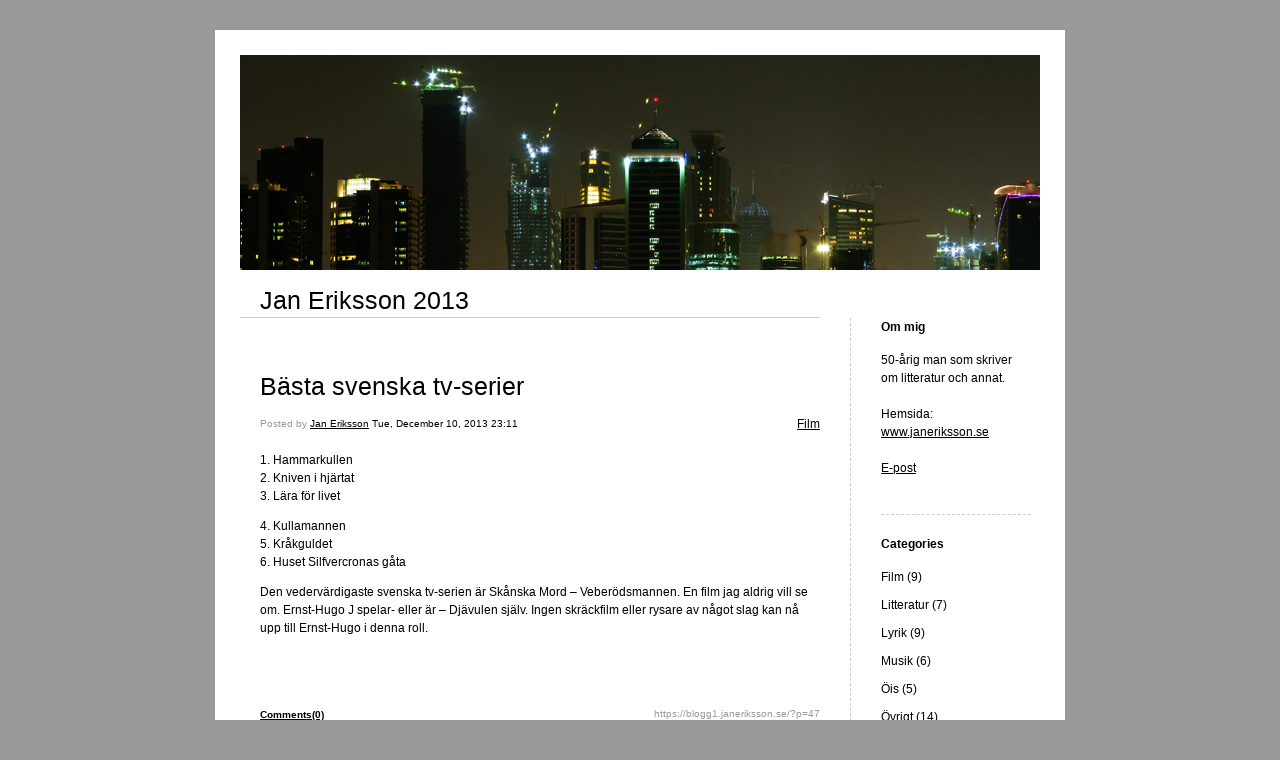

--- FILE ---
content_type: text/html; charset=UTF-8
request_url: https://blogg1.janeriksson.se/2013/12/10/basta-svenska-tv-serier-7/
body_size: 9793
content:


<!DOCTYPE html>
<html lang="en-US">
<head>
	<meta charset="UTF-8" />
    <meta http-equiv="Content-Type" content="text/html"  />
    <!-- Mobile Specific Metas ================================================== -->

    <meta name="viewport" content="width=device-width, initial-scale=1">

    <link rel="profile" href="http://gmpg.org/xfn/11"/>
    <link rel="pingback" href="https://blogg1.janeriksson.se/xmlrpc.php"/>
    <title>Bästa svenska tv-serier &#8211; Jan Eriksson 2013</title>
<meta name='robots' content='max-image-preview:large' />
<link rel='dns-prefetch' href='//ilo-static.cdn-one.com' />
<link rel="alternate" type="application/rss+xml" title="Jan Eriksson 2013 &raquo; Feed" href="https://blogg1.janeriksson.se/feed/" />
<link rel="alternate" type="application/rss+xml" title="Jan Eriksson 2013 &raquo; Comments Feed" href="https://blogg1.janeriksson.se/comments/feed/" />
<link rel="alternate" type="application/rss+xml" title="Jan Eriksson 2013 &raquo; Bästa svenska tv-serier Comments Feed" href="https://blogg1.janeriksson.se/2013/12/10/basta-svenska-tv-serier-7/feed/" />
<link rel="alternate" title="oEmbed (JSON)" type="application/json+oembed" href="https://blogg1.janeriksson.se/wp-json/oembed/1.0/embed?url=https%3A%2F%2Fblogg1.janeriksson.se%2F2013%2F12%2F10%2Fbasta-svenska-tv-serier-7%2F" />
<link rel="alternate" title="oEmbed (XML)" type="text/xml+oembed" href="https://blogg1.janeriksson.se/wp-json/oembed/1.0/embed?url=https%3A%2F%2Fblogg1.janeriksson.se%2F2013%2F12%2F10%2Fbasta-svenska-tv-serier-7%2F&#038;format=xml" />
<style id='wp-img-auto-sizes-contain-inline-css' type='text/css'>
img:is([sizes=auto i],[sizes^="auto," i]){contain-intrinsic-size:3000px 1500px}
/*# sourceURL=wp-img-auto-sizes-contain-inline-css */
</style>
<style id='wp-emoji-styles-inline-css' type='text/css'>

	img.wp-smiley, img.emoji {
		display: inline !important;
		border: none !important;
		box-shadow: none !important;
		height: 1em !important;
		width: 1em !important;
		margin: 0 0.07em !important;
		vertical-align: -0.1em !important;
		background: none !important;
		padding: 0 !important;
	}
/*# sourceURL=wp-emoji-styles-inline-css */
</style>
<style id='wp-block-library-inline-css' type='text/css'>
:root{--wp-block-synced-color:#7a00df;--wp-block-synced-color--rgb:122,0,223;--wp-bound-block-color:var(--wp-block-synced-color);--wp-editor-canvas-background:#ddd;--wp-admin-theme-color:#007cba;--wp-admin-theme-color--rgb:0,124,186;--wp-admin-theme-color-darker-10:#006ba1;--wp-admin-theme-color-darker-10--rgb:0,107,160.5;--wp-admin-theme-color-darker-20:#005a87;--wp-admin-theme-color-darker-20--rgb:0,90,135;--wp-admin-border-width-focus:2px}@media (min-resolution:192dpi){:root{--wp-admin-border-width-focus:1.5px}}.wp-element-button{cursor:pointer}:root .has-very-light-gray-background-color{background-color:#eee}:root .has-very-dark-gray-background-color{background-color:#313131}:root .has-very-light-gray-color{color:#eee}:root .has-very-dark-gray-color{color:#313131}:root .has-vivid-green-cyan-to-vivid-cyan-blue-gradient-background{background:linear-gradient(135deg,#00d084,#0693e3)}:root .has-purple-crush-gradient-background{background:linear-gradient(135deg,#34e2e4,#4721fb 50%,#ab1dfe)}:root .has-hazy-dawn-gradient-background{background:linear-gradient(135deg,#faaca8,#dad0ec)}:root .has-subdued-olive-gradient-background{background:linear-gradient(135deg,#fafae1,#67a671)}:root .has-atomic-cream-gradient-background{background:linear-gradient(135deg,#fdd79a,#004a59)}:root .has-nightshade-gradient-background{background:linear-gradient(135deg,#330968,#31cdcf)}:root .has-midnight-gradient-background{background:linear-gradient(135deg,#020381,#2874fc)}:root{--wp--preset--font-size--normal:16px;--wp--preset--font-size--huge:42px}.has-regular-font-size{font-size:1em}.has-larger-font-size{font-size:2.625em}.has-normal-font-size{font-size:var(--wp--preset--font-size--normal)}.has-huge-font-size{font-size:var(--wp--preset--font-size--huge)}.has-text-align-center{text-align:center}.has-text-align-left{text-align:left}.has-text-align-right{text-align:right}.has-fit-text{white-space:nowrap!important}#end-resizable-editor-section{display:none}.aligncenter{clear:both}.items-justified-left{justify-content:flex-start}.items-justified-center{justify-content:center}.items-justified-right{justify-content:flex-end}.items-justified-space-between{justify-content:space-between}.screen-reader-text{border:0;clip-path:inset(50%);height:1px;margin:-1px;overflow:hidden;padding:0;position:absolute;width:1px;word-wrap:normal!important}.screen-reader-text:focus{background-color:#ddd;clip-path:none;color:#444;display:block;font-size:1em;height:auto;left:5px;line-height:normal;padding:15px 23px 14px;text-decoration:none;top:5px;width:auto;z-index:100000}html :where(.has-border-color){border-style:solid}html :where([style*=border-top-color]){border-top-style:solid}html :where([style*=border-right-color]){border-right-style:solid}html :where([style*=border-bottom-color]){border-bottom-style:solid}html :where([style*=border-left-color]){border-left-style:solid}html :where([style*=border-width]){border-style:solid}html :where([style*=border-top-width]){border-top-style:solid}html :where([style*=border-right-width]){border-right-style:solid}html :where([style*=border-bottom-width]){border-bottom-style:solid}html :where([style*=border-left-width]){border-left-style:solid}html :where(img[class*=wp-image-]){height:auto;max-width:100%}:where(figure){margin:0 0 1em}html :where(.is-position-sticky){--wp-admin--admin-bar--position-offset:var(--wp-admin--admin-bar--height,0px)}@media screen and (max-width:600px){html :where(.is-position-sticky){--wp-admin--admin-bar--position-offset:0px}}

/*# sourceURL=wp-block-library-inline-css */
</style><style id='global-styles-inline-css' type='text/css'>
:root{--wp--preset--aspect-ratio--square: 1;--wp--preset--aspect-ratio--4-3: 4/3;--wp--preset--aspect-ratio--3-4: 3/4;--wp--preset--aspect-ratio--3-2: 3/2;--wp--preset--aspect-ratio--2-3: 2/3;--wp--preset--aspect-ratio--16-9: 16/9;--wp--preset--aspect-ratio--9-16: 9/16;--wp--preset--color--black: #000000;--wp--preset--color--cyan-bluish-gray: #abb8c3;--wp--preset--color--white: #ffffff;--wp--preset--color--pale-pink: #f78da7;--wp--preset--color--vivid-red: #cf2e2e;--wp--preset--color--luminous-vivid-orange: #ff6900;--wp--preset--color--luminous-vivid-amber: #fcb900;--wp--preset--color--light-green-cyan: #7bdcb5;--wp--preset--color--vivid-green-cyan: #00d084;--wp--preset--color--pale-cyan-blue: #8ed1fc;--wp--preset--color--vivid-cyan-blue: #0693e3;--wp--preset--color--vivid-purple: #9b51e0;--wp--preset--gradient--vivid-cyan-blue-to-vivid-purple: linear-gradient(135deg,rgb(6,147,227) 0%,rgb(155,81,224) 100%);--wp--preset--gradient--light-green-cyan-to-vivid-green-cyan: linear-gradient(135deg,rgb(122,220,180) 0%,rgb(0,208,130) 100%);--wp--preset--gradient--luminous-vivid-amber-to-luminous-vivid-orange: linear-gradient(135deg,rgb(252,185,0) 0%,rgb(255,105,0) 100%);--wp--preset--gradient--luminous-vivid-orange-to-vivid-red: linear-gradient(135deg,rgb(255,105,0) 0%,rgb(207,46,46) 100%);--wp--preset--gradient--very-light-gray-to-cyan-bluish-gray: linear-gradient(135deg,rgb(238,238,238) 0%,rgb(169,184,195) 100%);--wp--preset--gradient--cool-to-warm-spectrum: linear-gradient(135deg,rgb(74,234,220) 0%,rgb(151,120,209) 20%,rgb(207,42,186) 40%,rgb(238,44,130) 60%,rgb(251,105,98) 80%,rgb(254,248,76) 100%);--wp--preset--gradient--blush-light-purple: linear-gradient(135deg,rgb(255,206,236) 0%,rgb(152,150,240) 100%);--wp--preset--gradient--blush-bordeaux: linear-gradient(135deg,rgb(254,205,165) 0%,rgb(254,45,45) 50%,rgb(107,0,62) 100%);--wp--preset--gradient--luminous-dusk: linear-gradient(135deg,rgb(255,203,112) 0%,rgb(199,81,192) 50%,rgb(65,88,208) 100%);--wp--preset--gradient--pale-ocean: linear-gradient(135deg,rgb(255,245,203) 0%,rgb(182,227,212) 50%,rgb(51,167,181) 100%);--wp--preset--gradient--electric-grass: linear-gradient(135deg,rgb(202,248,128) 0%,rgb(113,206,126) 100%);--wp--preset--gradient--midnight: linear-gradient(135deg,rgb(2,3,129) 0%,rgb(40,116,252) 100%);--wp--preset--font-size--small: 13px;--wp--preset--font-size--medium: 20px;--wp--preset--font-size--large: 36px;--wp--preset--font-size--x-large: 42px;--wp--preset--spacing--20: 0.44rem;--wp--preset--spacing--30: 0.67rem;--wp--preset--spacing--40: 1rem;--wp--preset--spacing--50: 1.5rem;--wp--preset--spacing--60: 2.25rem;--wp--preset--spacing--70: 3.38rem;--wp--preset--spacing--80: 5.06rem;--wp--preset--shadow--natural: 6px 6px 9px rgba(0, 0, 0, 0.2);--wp--preset--shadow--deep: 12px 12px 50px rgba(0, 0, 0, 0.4);--wp--preset--shadow--sharp: 6px 6px 0px rgba(0, 0, 0, 0.2);--wp--preset--shadow--outlined: 6px 6px 0px -3px rgb(255, 255, 255), 6px 6px rgb(0, 0, 0);--wp--preset--shadow--crisp: 6px 6px 0px rgb(0, 0, 0);}:where(.is-layout-flex){gap: 0.5em;}:where(.is-layout-grid){gap: 0.5em;}body .is-layout-flex{display: flex;}.is-layout-flex{flex-wrap: wrap;align-items: center;}.is-layout-flex > :is(*, div){margin: 0;}body .is-layout-grid{display: grid;}.is-layout-grid > :is(*, div){margin: 0;}:where(.wp-block-columns.is-layout-flex){gap: 2em;}:where(.wp-block-columns.is-layout-grid){gap: 2em;}:where(.wp-block-post-template.is-layout-flex){gap: 1.25em;}:where(.wp-block-post-template.is-layout-grid){gap: 1.25em;}.has-black-color{color: var(--wp--preset--color--black) !important;}.has-cyan-bluish-gray-color{color: var(--wp--preset--color--cyan-bluish-gray) !important;}.has-white-color{color: var(--wp--preset--color--white) !important;}.has-pale-pink-color{color: var(--wp--preset--color--pale-pink) !important;}.has-vivid-red-color{color: var(--wp--preset--color--vivid-red) !important;}.has-luminous-vivid-orange-color{color: var(--wp--preset--color--luminous-vivid-orange) !important;}.has-luminous-vivid-amber-color{color: var(--wp--preset--color--luminous-vivid-amber) !important;}.has-light-green-cyan-color{color: var(--wp--preset--color--light-green-cyan) !important;}.has-vivid-green-cyan-color{color: var(--wp--preset--color--vivid-green-cyan) !important;}.has-pale-cyan-blue-color{color: var(--wp--preset--color--pale-cyan-blue) !important;}.has-vivid-cyan-blue-color{color: var(--wp--preset--color--vivid-cyan-blue) !important;}.has-vivid-purple-color{color: var(--wp--preset--color--vivid-purple) !important;}.has-black-background-color{background-color: var(--wp--preset--color--black) !important;}.has-cyan-bluish-gray-background-color{background-color: var(--wp--preset--color--cyan-bluish-gray) !important;}.has-white-background-color{background-color: var(--wp--preset--color--white) !important;}.has-pale-pink-background-color{background-color: var(--wp--preset--color--pale-pink) !important;}.has-vivid-red-background-color{background-color: var(--wp--preset--color--vivid-red) !important;}.has-luminous-vivid-orange-background-color{background-color: var(--wp--preset--color--luminous-vivid-orange) !important;}.has-luminous-vivid-amber-background-color{background-color: var(--wp--preset--color--luminous-vivid-amber) !important;}.has-light-green-cyan-background-color{background-color: var(--wp--preset--color--light-green-cyan) !important;}.has-vivid-green-cyan-background-color{background-color: var(--wp--preset--color--vivid-green-cyan) !important;}.has-pale-cyan-blue-background-color{background-color: var(--wp--preset--color--pale-cyan-blue) !important;}.has-vivid-cyan-blue-background-color{background-color: var(--wp--preset--color--vivid-cyan-blue) !important;}.has-vivid-purple-background-color{background-color: var(--wp--preset--color--vivid-purple) !important;}.has-black-border-color{border-color: var(--wp--preset--color--black) !important;}.has-cyan-bluish-gray-border-color{border-color: var(--wp--preset--color--cyan-bluish-gray) !important;}.has-white-border-color{border-color: var(--wp--preset--color--white) !important;}.has-pale-pink-border-color{border-color: var(--wp--preset--color--pale-pink) !important;}.has-vivid-red-border-color{border-color: var(--wp--preset--color--vivid-red) !important;}.has-luminous-vivid-orange-border-color{border-color: var(--wp--preset--color--luminous-vivid-orange) !important;}.has-luminous-vivid-amber-border-color{border-color: var(--wp--preset--color--luminous-vivid-amber) !important;}.has-light-green-cyan-border-color{border-color: var(--wp--preset--color--light-green-cyan) !important;}.has-vivid-green-cyan-border-color{border-color: var(--wp--preset--color--vivid-green-cyan) !important;}.has-pale-cyan-blue-border-color{border-color: var(--wp--preset--color--pale-cyan-blue) !important;}.has-vivid-cyan-blue-border-color{border-color: var(--wp--preset--color--vivid-cyan-blue) !important;}.has-vivid-purple-border-color{border-color: var(--wp--preset--color--vivid-purple) !important;}.has-vivid-cyan-blue-to-vivid-purple-gradient-background{background: var(--wp--preset--gradient--vivid-cyan-blue-to-vivid-purple) !important;}.has-light-green-cyan-to-vivid-green-cyan-gradient-background{background: var(--wp--preset--gradient--light-green-cyan-to-vivid-green-cyan) !important;}.has-luminous-vivid-amber-to-luminous-vivid-orange-gradient-background{background: var(--wp--preset--gradient--luminous-vivid-amber-to-luminous-vivid-orange) !important;}.has-luminous-vivid-orange-to-vivid-red-gradient-background{background: var(--wp--preset--gradient--luminous-vivid-orange-to-vivid-red) !important;}.has-very-light-gray-to-cyan-bluish-gray-gradient-background{background: var(--wp--preset--gradient--very-light-gray-to-cyan-bluish-gray) !important;}.has-cool-to-warm-spectrum-gradient-background{background: var(--wp--preset--gradient--cool-to-warm-spectrum) !important;}.has-blush-light-purple-gradient-background{background: var(--wp--preset--gradient--blush-light-purple) !important;}.has-blush-bordeaux-gradient-background{background: var(--wp--preset--gradient--blush-bordeaux) !important;}.has-luminous-dusk-gradient-background{background: var(--wp--preset--gradient--luminous-dusk) !important;}.has-pale-ocean-gradient-background{background: var(--wp--preset--gradient--pale-ocean) !important;}.has-electric-grass-gradient-background{background: var(--wp--preset--gradient--electric-grass) !important;}.has-midnight-gradient-background{background: var(--wp--preset--gradient--midnight) !important;}.has-small-font-size{font-size: var(--wp--preset--font-size--small) !important;}.has-medium-font-size{font-size: var(--wp--preset--font-size--medium) !important;}.has-large-font-size{font-size: var(--wp--preset--font-size--large) !important;}.has-x-large-font-size{font-size: var(--wp--preset--font-size--x-large) !important;}
/*# sourceURL=global-styles-inline-css */
</style>

<style id='classic-theme-styles-inline-css' type='text/css'>
/*! This file is auto-generated */
.wp-block-button__link{color:#fff;background-color:#32373c;border-radius:9999px;box-shadow:none;text-decoration:none;padding:calc(.667em + 2px) calc(1.333em + 2px);font-size:1.125em}.wp-block-file__button{background:#32373c;color:#fff;text-decoration:none}
/*# sourceURL=/wp-includes/css/classic-themes.min.css */
</style>
<link rel='stylesheet' id='template1_building_default_css-css' href='https://usercontent.one/wp/blogg1.janeriksson.se/wp-content/themes/onecom-ilotheme/assets/css/default.css?ver=6.9' type='text/css' media='all' />
<link rel='stylesheet' id='shinyboxcss-css' href='https://usercontent.one/wp/blogg1.janeriksson.se/wp-content/themes/onecom-ilotheme/assets/css/shinybox.min.css?ver=6.9' type='text/css' media='all' />
<link rel='stylesheet' id='template1_building_css-css' href='//ilo-static.cdn-one.com/iloapp/blog/css/template1_building.css?ver=6.9' type='text/css' media='all' />
<link rel='stylesheet' id='template1_building_responsive-css' href='https://usercontent.one/wp/blogg1.janeriksson.se/wp-content/themes/onecom-ilotheme/assets/css/responsive.css?ver=6.9' type='text/css' media='all' />
<script type="text/javascript" src="https://blogg1.janeriksson.se/wp-includes/js/jquery/jquery.min.js?ver=3.7.1" id="jquery-core-js"></script>
<script type="text/javascript" src="https://blogg1.janeriksson.se/wp-includes/js/jquery/jquery-migrate.min.js?ver=3.4.1" id="jquery-migrate-js"></script>
<link rel="https://api.w.org/" href="https://blogg1.janeriksson.se/wp-json/" /><link rel="alternate" title="JSON" type="application/json" href="https://blogg1.janeriksson.se/wp-json/wp/v2/posts/47" /><link rel="EditURI" type="application/rsd+xml" title="RSD" href="https://blogg1.janeriksson.se/xmlrpc.php?rsd" />
<meta name="generator" content="WordPress 6.9" />
<link rel="canonical" href="https://blogg1.janeriksson.se/2013/12/10/basta-svenska-tv-serier-7/" />
<link rel='shortlink' href='https://blogg1.janeriksson.se/?p=47' />
<style>[class*=" icon-oc-"],[class^=icon-oc-]{speak:none;font-style:normal;font-weight:400;font-variant:normal;text-transform:none;line-height:1;-webkit-font-smoothing:antialiased;-moz-osx-font-smoothing:grayscale}.icon-oc-one-com-white-32px-fill:before{content:"901"}.icon-oc-one-com:before{content:"900"}#one-com-icon,.toplevel_page_onecom-wp .wp-menu-image{speak:none;display:flex;align-items:center;justify-content:center;text-transform:none;line-height:1;-webkit-font-smoothing:antialiased;-moz-osx-font-smoothing:grayscale}.onecom-wp-admin-bar-item>a,.toplevel_page_onecom-wp>.wp-menu-name{font-size:16px;font-weight:400;line-height:1}.toplevel_page_onecom-wp>.wp-menu-name img{width:69px;height:9px;}.wp-submenu-wrap.wp-submenu>.wp-submenu-head>img{width:88px;height:auto}.onecom-wp-admin-bar-item>a img{height:7px!important}.onecom-wp-admin-bar-item>a img,.toplevel_page_onecom-wp>.wp-menu-name img{opacity:.8}.onecom-wp-admin-bar-item.hover>a img,.toplevel_page_onecom-wp.wp-has-current-submenu>.wp-menu-name img,li.opensub>a.toplevel_page_onecom-wp>.wp-menu-name img{opacity:1}#one-com-icon:before,.onecom-wp-admin-bar-item>a:before,.toplevel_page_onecom-wp>.wp-menu-image:before{content:'';position:static!important;background-color:rgba(240,245,250,.4);border-radius:102px;width:18px;height:18px;padding:0!important}.onecom-wp-admin-bar-item>a:before{width:14px;height:14px}.onecom-wp-admin-bar-item.hover>a:before,.toplevel_page_onecom-wp.opensub>a>.wp-menu-image:before,.toplevel_page_onecom-wp.wp-has-current-submenu>.wp-menu-image:before{background-color:#76b82a}.onecom-wp-admin-bar-item>a{display:inline-flex!important;align-items:center;justify-content:center}#one-com-logo-wrapper{font-size:4em}#one-com-icon{vertical-align:middle}.imagify-welcome{display:none !important;}</style><noscript><style>.vce-row-container .vcv-lozad {display: none}</style></noscript><meta name="generator" content="Powered by Visual Composer Website Builder - fast and easy-to-use drag and drop visual editor for WordPress."/>        <!--Customizer CSS-->
        <style type="text/css">
                    </style>
        <!--/Customizer CSS-->
		    </head>
<body class="wp-singular post-template-default single single-post postid-47 single-format-standard wp-theme-onecom-ilotheme template1_building vcwb no-banner">


<!-- START master wrapper -->
<div id="containerDiv">
	<!-- START banner container -->
    <div id="bannerDiv">
    <img src="https://usercontent.one/wp/blogg1.janeriksson.se/wp-content/uploads/2019/09/175.jpeg" alt="Blog Image" /></div>    <!-- END banner container -->


	<!-- START header div -->
    <div id="headerDiv">
    <div>
        <h1><a href="https://blogg1.janeriksson.se/">Jan Eriksson 2013</a></h1>
            </div>
</div>	<!-- END header div -->


	<!--- START main div --->
    <div id="mainDiv">

    
            <div class="post post-47 type-post status-publish format-standard hentry category-category2">
                <h2><a href="https://blogg1.janeriksson.se/2013/12/10/basta-svenska-tv-serier-7/">Bästa svenska tv-serier</a></h2>

                <a class="categoryAnchor" href="https://blogg1.janeriksson.se/category/category2/" title="Film" rel="nofollow">Film</a>
                <span class="time"><span class="byline"> Posted by <span class="author vcard"><a class="url fn n" href="https://blogg1.janeriksson.se/author/jfe1213gmail-com/">Jan Eriksson</a></span></span><span class="posted-on"><span class="screen-reader-text">Posted on</span> <a href="https://blogg1.janeriksson.se/2013/12/10/" rel="bookmark" class="plain-link" datetime="2013-12-10T23:11:35+01:00">Tue, December 10, 2013 23:11</a></span></span>

                <br>
                                <div class="post-content">
                    <p>1. Hammarkullen<br />
2. Kniven i hjärtat<br />
3. Lära för livet</p>
<p>4. Kullamannen<br />
5. Kråkguldet<br />
6. Huset Silfvercronas gåta</p>
<p>Den vedervärdigaste svenska tv-serien är Skånska Mord &#8211; Veberödsmannen. En film jag aldrig vill se om. Ernst-Hugo J spelar- eller är &#8211; Djävulen själv. Ingen skräckfilm eller rysare av något slag kan nå upp till Ernst-Hugo i denna roll.</p>
                </div>
                <br><br>

                <!-- Post Footer CTA links -->
                <ul class="cta-links">
                    <li class="commentLi"><a class="commentAnchor" href="https://blogg1.janeriksson.se/2013/12/10/basta-svenska-tv-serier-7/#respond">
                            Comments(0)</a>
                        <span class="time niceURL">https://blogg1.janeriksson.se/?p=47</span>
                    </li>

                    
                                            <li><a class="oc_post_share" href="javascript:void(0)" onclick="return false;">Share</a>
<table id="jsShareMenu" class="jsShareMenu" style="display: none;">
    <tbody>
        <tr>
            <th colspan="2">Choose site to share content on</th>
        </tr>
        <tr>
            <td><a target="_blank" href="https://www.facebook.com/sharer/sharer.php?u=https%3A%2F%2Fblogg1.janeriksson.se%2F2013%2F12%2F10%2Fbasta-svenska-tv-serier-7%2F" class="facebook">Facebook</a></td>
            <td><a target="_blank" href="https://www.linkedin.com/shareArticle?mini=true&url=https%3A%2F%2Fblogg1.janeriksson.se%2F2013%2F12%2F10%2Fbasta-svenska-tv-serier-7%2F&title=B%C3%A4sta+svenska+tv-serier" class="linkedin">LinkedIn</a></td>
        </tr>
        <tr>
            <td><a target="_blank" href="http://pinterest.com/pin/create/link/?url=https%3A%2F%2Fblogg1.janeriksson.se%2F2013%2F12%2F10%2Fbasta-svenska-tv-serier-7%2F&amp;description=B%C3%A4sta+svenska+tv-serier" class="pinterest">Pinterest</a></td>
            <td><a target="_blank" href="https://twitter.com/intent/tweet?text=B%C3%A4sta+svenska+tv-serier&amp;url=https%3A%2F%2Fblogg1.janeriksson.se%2F2013%2F12%2F10%2Fbasta-svenska-tv-serier-7%2F" class="twitter">Twitter</a></td>
        </tr>
    </tbody>
</table></li>
                    
                </ul>
                
            </div><!-- End of post -->

        
    
</div>	<!--- END main div --->


	<!--- START menu div --->
    <!--- START menu div --->
<div id="menuDiv">


    <!-- Right Sidebar Top -->
    <span id="ilo_about_me_status"></span>
    
    
    <div id="aboutMeDiv" class="menuBox" >
                    <h4 id="ilo_about_me_title">Om mig</h4>
                <hr>
                    <p id="ilo_about_me_description">50-årig man som skriver om litteratur och annat.<br /><br />Hemsida: <a href="http://www.janeriksson.se" target="_blank">www.janeriksson.se</a><br /><br /><a href="mailto: jfe1213@gmail.com " target="_blank">E-post</a>
</p>
            </div>


    <div id="categoriesDiv" class="menuBox">
        <h4>Categories</h4>

        <hr>
        <ul>
            <li><a href=https://blogg1.janeriksson.se/category/category2/>Film (9)</a></li><li><a href=https://blogg1.janeriksson.se/category/category0/>Litteratur (7)</a></li><li><a href=https://blogg1.janeriksson.se/category/category3/>Lyrik (9)</a></li><li><a href=https://blogg1.janeriksson.se/category/category6/>Musik (6)</a></li><li><a href=https://blogg1.janeriksson.se/category/category1/>Öis (5)</a></li><li><a href=https://blogg1.janeriksson.se/category/category5/>Övrigt (14)</a></li>        </ul>


    </div>
    <div id="prevPostsDiv" class="menuBox">
        <h4>Recently Published</h4>
        <hr>
        <ul>
            <li><a href="https://blogg1.janeriksson.se/2013/12/30/avslut-51/">Avslut <br><span class="time posted-on">Mon, December 30, 2013 17:25</span></a></li><li><a href="https://blogg1.janeriksson.se/2013/12/29/forortskrogar-50/">Förortskrogar <br><span class="time posted-on">Sun, December 29, 2013 21:14</span></a></li><li><a href="https://blogg1.janeriksson.se/2013/12/29/control-eller-karla-49/">Control eller Karla <br><span class="time posted-on">Sun, December 29, 2013 17:51</span></a></li><li><a href="https://blogg1.janeriksson.se/2013/12/29/go-native-48/">Go native <br><span class="time posted-on">Sun, December 29, 2013 14:42</span></a></li><li><a href="https://blogg1.janeriksson.se/2013/12/29/hur-kom-det-sig-47/">Hur kom det sig? <br><span class="time posted-on">Sun, December 29, 2013 12:11</span></a></li><li><a href="https://blogg1.janeriksson.se/2013/12/28/basta-ken-loach-film-46/">Bästa Ken Loach film <br><span class="time posted-on">Sat, December 28, 2013 22:50</span></a></li><li><a href="https://blogg1.janeriksson.se/2013/12/28/det-vackraste-av-marken-45/">Det vackraste av märken <br><span class="time posted-on">Sat, December 28, 2013 20:48</span></a></li><li><a href="https://blogg1.janeriksson.se/2013/12/28/att-stora-44/">Att störa <br><span class="time posted-on">Sat, December 28, 2013 20:11</span></a></li><li><a href="https://blogg1.janeriksson.se/2013/12/28/frisk-och-svettig-43/">Frisk och svettig <br><span class="time posted-on">Sat, December 28, 2013 19:36</span></a></li><li><a href="https://blogg1.janeriksson.se/2013/12/28/nya-perspektiv-42/">Nya perspektiv <br><span class="time posted-on">Sat, December 28, 2013 15:37</span></a></li><li><a href="https://blogg1.janeriksson.se/2013/12/28/den-stadiga-vreden-41/">Den stadiga vreden <br><span class="time posted-on">Sat, December 28, 2013 15:08</span></a></li><li><a href="https://blogg1.janeriksson.se/2013/12/28/transformation-40/">Transformation <br><span class="time posted-on">Sat, December 28, 2013 07:41</span></a></li><li><a href="https://blogg1.janeriksson.se/2013/12/28/salvador-39/">Salvador <br><span class="time posted-on">Sat, December 28, 2013 07:24</span></a></li><li><a href="https://blogg1.janeriksson.se/2013/12/28/vild-strejk-38/">Vild strejk <br><span class="time posted-on">Sat, December 28, 2013 06:49</span></a></li><li><a href="https://blogg1.janeriksson.se/2013/12/28/theyve-got-to-know-who-i-am-37/">They´ve got to know who I am <br><span class="time posted-on">Sat, December 28, 2013 06:24</span></a></li><li><a href="https://blogg1.janeriksson.se/2013/12/24/high-noon-36/">High Noon <br><span class="time posted-on">Tue, December 24, 2013 10:00</span></a></li><li><a href="https://blogg1.janeriksson.se/2013/12/23/ungdomsidrott-och-politik-34/">Ungdomsidrott och politik <br><span class="time posted-on">Mon, December 23, 2013 22:09</span></a></li><li><a href="https://blogg1.janeriksson.se/2013/12/23/rumble-in-the-jungle-33/">Rumble in the jungle <br><span class="time posted-on">Mon, December 23, 2013 20:48</span></a></li><li><a href="https://blogg1.janeriksson.se/2013/12/23/theres-always-someone-faster-32/">...there´s always someone faster <br><span class="time posted-on">Mon, December 23, 2013 20:20</span></a></li><li><a href="https://blogg1.janeriksson.se/2013/12/23/poeter-31/">Poeter <br><span class="time posted-on">Mon, December 23, 2013 20:06</span></a></li><li><a href="https://blogg1.janeriksson.se/2013/12/23/ej-for-de-starka-i-varlden-30/">Ej för de starka i världen... <br><span class="time posted-on">Mon, December 23, 2013 18:33</span></a></li><li><a href="https://blogg1.janeriksson.se/2013/12/23/manskligt-beteende-29/">Mänskligt beteende <br><span class="time posted-on">Mon, December 23, 2013 18:13</span></a></li><li><a href="https://blogg1.janeriksson.se/2013/12/23/rykten-28/">Rykten <br><span class="time posted-on">Mon, December 23, 2013 17:32</span></a></li><li><a href="https://blogg1.janeriksson.se/2013/12/23/vad-det-handlar-om-27/">Vad det handlar om <br><span class="time posted-on">Mon, December 23, 2013 08:42</span></a></li><li><a href="https://blogg1.janeriksson.se/2013/12/23/att-sona-26/">Att sona <br><span class="time posted-on">Mon, December 23, 2013 08:24</span></a></li><li><a href="https://blogg1.janeriksson.se/2013/12/23/identitet-25/">Identitet <br><span class="time posted-on">Mon, December 23, 2013 01:54</span></a></li><li><a href="https://blogg1.janeriksson.se/2013/12/23/i-huvudet-pa-john-mcenroe-24/">I huvudet på John McEnroe <br><span class="time posted-on">Mon, December 23, 2013 00:45</span></a></li><li><a href="https://blogg1.janeriksson.se/2013/12/23/att-tappa-ansiktet-23/">Att tappa ansiktet <br><span class="time posted-on">Mon, December 23, 2013 00:21</span></a></li><li><a href="https://blogg1.janeriksson.se/2013/12/22/att-komma-av-sig-22/">Att komma av sig <br><span class="time posted-on">Sun, December 22, 2013 23:48</span></a></li><li><a href="https://blogg1.janeriksson.se/2013/12/22/kvantitativa-forfattare-21/">Kvantitativa författare <br><span class="time posted-on">Sun, December 22, 2013 20:33</span></a></li><li><a href="https://blogg1.janeriksson.se/2013/12/22/finsk-tango-20/">Finsk tango <br><span class="time posted-on">Sun, December 22, 2013 16:17</span></a></li><li><a href="https://blogg1.janeriksson.se/2013/12/21/billy-bremner-19/">Billy Bremner <br><span class="time posted-on">Sat, December 21, 2013 20:43</span></a></li><li><a href="https://blogg1.janeriksson.se/2013/12/20/avsaknad-av-distans-18/">Avsaknad av distans <br><span class="time posted-on">Fri, December 20, 2013 22:50</span></a></li><li><a href="https://blogg1.janeriksson.se/2013/12/20/pa-stan-17/">På stan <br><span class="time posted-on">Fri, December 20, 2013 18:17</span></a></li><li><a href="https://blogg1.janeriksson.se/2013/12/14/dans-16/">Dans <br><span class="time posted-on">Sat, December 14, 2013 05:31</span></a></li><li><a href="https://blogg1.janeriksson.se/2013/12/14/natberoende-15/">Nätberoende <br><span class="time posted-on">Sat, December 14, 2013 04:44</span></a></li><li><a href="https://blogg1.janeriksson.se/2013/12/14/identifikation-och-analys-14/">Identifikation och analys <br><span class="time posted-on">Sat, December 14, 2013 04:07</span></a></li><li><a href="https://blogg1.janeriksson.se/2013/12/14/sjalvbiografier-13/">Självbiografier <br><span class="time posted-on">Sat, December 14, 2013 03:50</span></a></li><li><a href="https://blogg1.janeriksson.se/2013/12/13/tre-roster-12/">Tre röster <br><span class="time posted-on">Fri, December 13, 2013 15:39</span></a></li><li><a href="https://blogg1.janeriksson.se/2013/12/13/favoritkompositor-11/">Favoritkompositör <br><span class="time posted-on">Fri, December 13, 2013 13:50</span></a></li><li><a href="https://blogg1.janeriksson.se/2013/12/13/basta-lacko-opera-10/">Bästa Läckö-opera <br><span class="time posted-on">Fri, December 13, 2013 13:40</span></a></li><li><a href="https://blogg1.janeriksson.se/2013/12/10/favoritforfattare-9/">Favoritförfattare <br><span class="time posted-on">Tue, December 10, 2013 23:52</span></a></li><li><a href="https://blogg1.janeriksson.se/2013/12/10/starkaste-musikupplevelser-live-8/">Starkaste musikupplevelser - live <br><span class="time posted-on">Tue, December 10, 2013 23:40</span></a></li><li><a href="https://blogg1.janeriksson.se/2013/12/10/basta-svenska-tv-serier-7/">Bästa svenska tv-serier <br><span class="time posted-on">Tue, December 10, 2013 23:11</span></a></li><li><a href="https://blogg1.janeriksson.se/2013/12/07/veckans-stachanov-6/">Veckans Stachanov <br><span class="time posted-on">Sat, December 07, 2013 10:33</span></a></li><li><a href="https://blogg1.janeriksson.se/2013/12/07/att-resa-sig-upp-och-ga-4/">Att resa sig upp och gå <br><span class="time posted-on">Sat, December 07, 2013 06:56</span></a></li><li><a href="https://blogg1.janeriksson.se/2013/12/07/no-matter-how-fast-you-are-3/">No matter how fast you are... <br><span class="time posted-on">Sat, December 07, 2013 06:18</span></a></li><li><a href="https://blogg1.janeriksson.se/2013/12/06/den-gamla-kakelugnen-2/">Den gamla kakelugnen <br><span class="time posted-on">Fri, December 06, 2013 23:10</span></a></li><li><a href="https://blogg1.janeriksson.se/2013/12/01/koldskador-1/">Köldskador <br><span class="time posted-on">Sun, December 01, 2013 22:38</span></a></li><li><a href="https://blogg1.janeriksson.se/2013/10/27/att-stanna-kvar-0/">Att stanna kvar <br><span class="time posted-on">Sun, October 27, 2013 12:14</span></a></li>        </ul>
    </div>
    <div id="loginDiv" class="menuBox">
        <h4>
                    </h4>
        <hr>
                    <ul>
                <li><a target="_parent" href="https://blogg1.janeriksson.se/wp-login.php">Log in</a></li>
            </ul>
            </div>
    <a id="rssAnchor" href="https://blogg1.janeriksson.se/feed/" title="RSS 2.0">
        <img src="https://usercontent.one/wp/blogg1.janeriksson.se/wp-content/themes/onecom-ilotheme/assets/images/smileys/rss.gif" alt="RSS Feed">
    </a>

    <!-- Right Sidebar Bottom -->
    
</div>

<!--- END menu div --->	<!--- END menu div --->

<div style="clear:both"></div>
            <div id="footerDiv">
                    </div>
        <!-- Footer div -->
    
    </div>
    <!-- End of container div -->

    
    <script type="speculationrules">
{"prefetch":[{"source":"document","where":{"and":[{"href_matches":"/*"},{"not":{"href_matches":["/wp-*.php","/wp-admin/*","/wp-content/uploads/*","/wp-content/*","/wp-content/plugins/*","/wp-content/themes/onecom-ilotheme/*","/*\\?(.+)"]}},{"not":{"selector_matches":"a[rel~=\"nofollow\"]"}},{"not":{"selector_matches":".no-prefetch, .no-prefetch a"}}]},"eagerness":"conservative"}]}
</script>
<script>
//check if url has hash component, if so send ajax and redirect on response. If redirect_url is not
// present in response do nothing.
var urlHash = window.location.hash;
if (urlHash && urlHash.indexOf('#post') > -1) {
	var pid = urlHash.replace('#post', '');

	if(Number.isInteger(parseInt(pid))){
		var data = {
			action: 'ilo_post_redirect',
			pid: pid
		};
		jQuery.post('https://blogg1.janeriksson.se/wp-admin/admin-ajax.php', data).success(function(res, status) {
			if (res.redirect_url) {
				window.location.href = res.redirect_url;
			}
		});
	}    
}
</script>

<script type="text/javascript" src="https://usercontent.one/wp/blogg1.janeriksson.se/wp-content/themes/onecom-ilotheme/assets/js/shinybox.min.js?ver=0.2.2" id="shinyboxjs-js"></script>
<script type="text/javascript" src="https://usercontent.one/wp/blogg1.janeriksson.se/wp-content/themes/onecom-ilotheme/assets/js/blog.js?ver=0.2.2" id="blogjs-js"></script>
<script type="text/javascript" id="blogjs-js-after">
/* <![CDATA[ */
var ilo_sidebar = document.getElementById("menuDiv").clientHeight;
	document.getElementById("containerDiv").style.minHeight = ilo_sidebar+"px";
//# sourceURL=blogjs-js-after
/* ]]> */
</script>
<script type="text/javascript" src="https://blogg1.janeriksson.se/wp-includes/js/comment-reply.min.js?ver=6.9" id="comment-reply-js" async="async" data-wp-strategy="async" fetchpriority="low"></script>
<script id="wp-emoji-settings" type="application/json">
{"baseUrl":"https://s.w.org/images/core/emoji/17.0.2/72x72/","ext":".png","svgUrl":"https://s.w.org/images/core/emoji/17.0.2/svg/","svgExt":".svg","source":{"concatemoji":"https://blogg1.janeriksson.se/wp-includes/js/wp-emoji-release.min.js?ver=6.9"}}
</script>
<script type="module">
/* <![CDATA[ */
/*! This file is auto-generated */
const a=JSON.parse(document.getElementById("wp-emoji-settings").textContent),o=(window._wpemojiSettings=a,"wpEmojiSettingsSupports"),s=["flag","emoji"];function i(e){try{var t={supportTests:e,timestamp:(new Date).valueOf()};sessionStorage.setItem(o,JSON.stringify(t))}catch(e){}}function c(e,t,n){e.clearRect(0,0,e.canvas.width,e.canvas.height),e.fillText(t,0,0);t=new Uint32Array(e.getImageData(0,0,e.canvas.width,e.canvas.height).data);e.clearRect(0,0,e.canvas.width,e.canvas.height),e.fillText(n,0,0);const a=new Uint32Array(e.getImageData(0,0,e.canvas.width,e.canvas.height).data);return t.every((e,t)=>e===a[t])}function p(e,t){e.clearRect(0,0,e.canvas.width,e.canvas.height),e.fillText(t,0,0);var n=e.getImageData(16,16,1,1);for(let e=0;e<n.data.length;e++)if(0!==n.data[e])return!1;return!0}function u(e,t,n,a){switch(t){case"flag":return n(e,"\ud83c\udff3\ufe0f\u200d\u26a7\ufe0f","\ud83c\udff3\ufe0f\u200b\u26a7\ufe0f")?!1:!n(e,"\ud83c\udde8\ud83c\uddf6","\ud83c\udde8\u200b\ud83c\uddf6")&&!n(e,"\ud83c\udff4\udb40\udc67\udb40\udc62\udb40\udc65\udb40\udc6e\udb40\udc67\udb40\udc7f","\ud83c\udff4\u200b\udb40\udc67\u200b\udb40\udc62\u200b\udb40\udc65\u200b\udb40\udc6e\u200b\udb40\udc67\u200b\udb40\udc7f");case"emoji":return!a(e,"\ud83e\u1fac8")}return!1}function f(e,t,n,a){let r;const o=(r="undefined"!=typeof WorkerGlobalScope&&self instanceof WorkerGlobalScope?new OffscreenCanvas(300,150):document.createElement("canvas")).getContext("2d",{willReadFrequently:!0}),s=(o.textBaseline="top",o.font="600 32px Arial",{});return e.forEach(e=>{s[e]=t(o,e,n,a)}),s}function r(e){var t=document.createElement("script");t.src=e,t.defer=!0,document.head.appendChild(t)}a.supports={everything:!0,everythingExceptFlag:!0},new Promise(t=>{let n=function(){try{var e=JSON.parse(sessionStorage.getItem(o));if("object"==typeof e&&"number"==typeof e.timestamp&&(new Date).valueOf()<e.timestamp+604800&&"object"==typeof e.supportTests)return e.supportTests}catch(e){}return null}();if(!n){if("undefined"!=typeof Worker&&"undefined"!=typeof OffscreenCanvas&&"undefined"!=typeof URL&&URL.createObjectURL&&"undefined"!=typeof Blob)try{var e="postMessage("+f.toString()+"("+[JSON.stringify(s),u.toString(),c.toString(),p.toString()].join(",")+"));",a=new Blob([e],{type:"text/javascript"});const r=new Worker(URL.createObjectURL(a),{name:"wpTestEmojiSupports"});return void(r.onmessage=e=>{i(n=e.data),r.terminate(),t(n)})}catch(e){}i(n=f(s,u,c,p))}t(n)}).then(e=>{for(const n in e)a.supports[n]=e[n],a.supports.everything=a.supports.everything&&a.supports[n],"flag"!==n&&(a.supports.everythingExceptFlag=a.supports.everythingExceptFlag&&a.supports[n]);var t;a.supports.everythingExceptFlag=a.supports.everythingExceptFlag&&!a.supports.flag,a.supports.everything||((t=a.source||{}).concatemoji?r(t.concatemoji):t.wpemoji&&t.twemoji&&(r(t.twemoji),r(t.wpemoji)))});
//# sourceURL=https://blogg1.janeriksson.se/wp-includes/js/wp-emoji-loader.min.js
/* ]]> */
</script>
<script id="ocvars">var ocSiteMeta = {plugins: {"a3e4aa5d9179da09d8af9b6802f861a8": 1,"2c9812363c3c947e61f043af3c9852d0": 1,"b904efd4c2b650207df23db3e5b40c86": 1,"a3fe9dc9824eccbd72b7e5263258ab2c": 1}}</script>
    </body>
</html>

--- FILE ---
content_type: text/css
request_url: https://ilo-static.cdn-one.com/iloapp/blog/css/template1_building.css?ver=6.9
body_size: 1938
content:
/*******************************************************/
/* Name: template1_building */
/* Id:   22                 */


/*******************************************************/
/* Top-level elements */
body
{
margin: 0px;
font-family: Verdana, Helvetica, sans-serif;
background-color: #999999;
}

#containerDiv
{
margin: 30px auto 0px auto;
padding: 25px;
width: 800px;
color: black;
background-color: white;
}

/*******************************************************/
/* Multi-use elements and classes */
a
{
color: black;
}

a:hover
{
color: black;
text-decoration: none;
}

a:visited
{
color: black;
}

hr
{
display: none;
}

ul
{
margin: 0px;
padding: 0px;
list-style-type: none;
}

li
{
}

input.button
{
font-size: x-small;
background-color: white;
border: 1px solid #cccccc;
}

.textfield
{
font-family: Verdana, sans-serif;
}

.time
{
color: #999999;
font-family: Verdana, Helvetica, sans-serif;
font-size: 10px;
}

span.error
{
margin-left: 5px;
color: #ff0000;
}

/*******************************************************/
/* Heading elements */
#bannerDiv
{
}

#bannerDiv img
{
}

#headerDiv
{
float: left;
padding-left: 20px;
width: 560px;
border-bottom: 1px solid #cccccc;
}

#headerDiv.aboutBlogRemoved
{
padding-bottom: 20px;
}

#headerDiv h1
{
margin: 10px 0px 0px 0px;
font-weight: normal;
width : 560px;
overflow:hidden;
}

#headerDiv h1 a
{
color: black;
text-decoration: none;
font-family: Verdana, Helvetica, sans-serif;
font-size: 25px;
}

#headerDiv h1 a:hover
{
}

/* About blog */
#headerDiv h2
{
margin: 10px 0px 0px 0px;
color: black;
font-family: Verdana, Helvetica, sans-serif;
font-size: 12px;
width : 560px;
overflow:hidden;
}

#headerDiv p
{
margin: 5px 0px 15px 0px;
line-height: 150%;
color: black;
font-family: Verdana, Helvetica, sans-serif;
font-size: 12px;
width : 560px;
overflow:hidden;
}

#headerDiv p a
{
}

#headerDiv p a:hover
{
}

/*******************************************************/
/* Error div */
div.error
{
font-size: small;
}

div.error h2
{
margin: 20px 0px 0px 0px;
font-weight: normal;
}

div.error p
{
}

/*******************************************************/
/* Message Elements */
div.message
{
font-size: small;
}

div.message h1
{
font-weight: normal;
}

div.message p
{
}

/*******************************************************/
/* Main Elements */
#mainDiv
{
float: left;
margin: 20px 30px 0px 20px;
width: 560px;
}

* html #mainDiv
{
margin-left: 10px;
}

#newPostAnchor
{
float: right;
text-decoration: none;
font-size: x-small;
font-size:12px;
font-family: Verdana, Helvetica, sans-serif;
}

#newPostAnchor span
{
text-decoration: underline;
}

#newPostAnchor:hover span
{
text-decoration: none;
}

#newPostAnchor img
{
display: inline;
margin: 0px 0px 0px 5px;
padding: 0px;
width: 10px;
height: 10px;
vertical-align: middle;
background: url(../images/css/template1_building/arrow.gif) no-repeat center center;
background-color: #d2d4ca;
border: 0px;
}

div.post
{
margin: 20px 0px 50px 0px;
padding-bottom: 50px;
line-height: 150%;
color: black;
font-family: Verdana, Helvetica, sans-serif;
font-size: 12px;
border-bottom: 1px dashed #cccccc;
width : 560px;
overflow:hidden;
}

div.post h2
{
margin-bottom: 15px;
font-weight: normal;
}

div.post h2 a
{
color: black;
text-decoration: none;
font-family: Verdana, Helvetica, sans-serif;
font-size: 25px;
line-height: 110%;
}

div.post h2 a:hover
{
}

div.post a.categoryAnchor
{
float: right;
line-height: 150%;
}

div.post a.categoryAnchor:hover
{
}

div.post span.time
{
display: block;
}

div.post p
{
margin-top: 0px;
}

div.post a
{
}

div.post a:hover
{
}

div.post img
{
border-width: 1px;
border-style: solid;
border-color: black;
}

div.post ul
{
margin: 20px 0px 0px 0px;
}

div.post li.commentLi
{
position: relative;
}

div.post li a
{
font-size: x-small;
font-weight: bold;
}

div.post li a:hover
{
}

div.post span.niceURL
{
display: inline;
position: absolute;
right: 0px;
}

/* Comments */
a.commentAnchor
{
font-size: x-small;
font-weight: bold;
}

a.commentAnchor:hover
{
}

div.commentBlock
{
overflow:hidden;
}

div.comment
{
color: black;
line-height: 100%;
font-family: Verdana, Helvetica, sans-serif;
font-size: 12px;
}

div.comment h5
{
font-weight: normal;
}

p.commentText
{
}

p.commentText a
{
}

p.commentText a:hover
{
}

a.delCommentAnchor
{
}

a.delCommentAnchor:hover
{
}

/* Forms */
div.post form
{
margin-top: 10px;
}

div.post #subjectFieldDiv
{
float: left;
margin: 0px 5px 5px 0px;
}

div.post #categoryFieldDiv
{
float: none;
clear: right;
}

div.post #authorFieldDiv
{
float: left;
display: block;
margin: 0px 35px 0px 0px;
}

div.post #codeFieldDiv
{
float: left;
margin: 0px 10px 0px 0px;
}

div.post #imgFieldDiv
{
float: none;
padding-top : 2px;
clear :right
}

* html div.post #imgFieldDiv
{
padding-top : 8px;
}

div.post form label
{
}

#tagListDiv
{
margin-bottom: 5px;
min-height: 20px;
}

*html #tagListDiv
{
height: 15px;
}

#contentInput
{
width: 98%;
}

#msgInput
{
width: 98%;
}

#editorBody
{
margin: 5px;
font-family: Verdana, sans-serif;
background-color: white;
}

#editorBody img
{
border: 1px solid black;
}

#contentInputViewSourceLabel, #msgInputViewSourceLabel
{
margin-top: 3px;
}

#contentInputViewSource, #msgInputViewSource
{
margin-top: 6px;
}

* html #contentInputViewSourceLabel, * html #msgInputViewSourceLabel
{
margin-top: 1px;
}

* html #contentInputViewSource, * html #msgInputViewSource
{
margin-top: 1px;
}

* html div.post form select
{
margin-top: 1px;
}

div.post form select.textfield
{
height: 22px;
}

div.post #formButtonsDiv
{
margin: -10px 0px 0px 0px;
}

div.post form input.button
{
margin: 0px 5px 0px 0px;
}

div.post form #registerBtn
{
margin-top: 7px;
}

div.post form span.notice
{
display: block;
margin-bottom: 5px;
color: #999999;
font-size: x-small;
}

/*******************************************************/
/* Menu elements */
#menuDiv
{
float: left;
padding-left: 30px;
width: 150px;
color: black;
font-family: Verdana, sans-serif;
font-size: 12px;
line-height: 150%;
overflow: hidden;
border-left: 1px dashed #cccccc;
}

#menuDiv ul
{
}

#menuDiv li
{
}

#menuDiv a
{
text-decoration: none;
}

#menuDiv a:hover
{
}

#menuDiv h4
{
margin: 0px 0px 15px 0px;
color: black;
font-family: Verdana, sans-serif;
font-size: 12px;
}

#menuDiv div
{
margin-bottom: 20px;
padding-bottom: 25px;
}

#menuDiv img
{
}

/* About Me */
#aboutMeDiv
{
border-bottom: 1px dashed #cccccc;
}

#aboutMeDiv h4
{
}

#aboutMeDiv p
{
line-height: 150%;
}

#aboutMeDiv a
{
text-decoration: underline;
}

/* Categories */
#categoriesDiv
{
border-bottom: 1px dashed #cccccc;
}

#categoriesDiv h4
{
}

#categoriesDiv ul
{
}

#categoriesDiv li
{
margin-bottom: 10px;
}

#categoriesDiv a
{
}

#categoriesDiv a:hover
{
}

/* Previous Posts */
#prevPostsDiv
{
border-bottom: 1px dashed #cccccc;
}

#prevPostsDiv h4
{
}

#prevPostsDiv ul
{
}

#prevPostsDiv li
{
margin-bottom: 10px;
}

#prevPostsDiv a
{
}

#prevPostsDiv a:hover
{
}

#prevPostsDiv span.time
{
}

/* Login */
#loginDiv
{
}

#loginDiv h4
{
}

#loginDiv a
{
}

#loginDiv a:hover
{
text-decoration: underline;
}

#loginDiv ul
{
}

#loginDiv li
{
margin-bottom: 10px;
}

#loginDiv li a
{
}

#loginDiv li a:hover
{
}

#loginDiv label
{
}

#loginDiv span.error
{
color: #999999;
font-weight: normal;
text-transform: uppercase;
}

#loginDiv input
{
vertical-align: middle;
}

#loginDiv input.textfield
{
margin: 3px 0px 10px 0px;
width: 150px;
height: 15px;
font-size: 12px;
background-color: #d2d4ca;
border: 0px;
}

#loginDiv input.button
{
position:relative;
top: -18px;
left: 119px;
width: 31px;
height: 15px;
color: transparent;
cursor: pointer;
background: url(../images/css/template1_building/arrow.gif) no-repeat center;
background-color: #d2d4ca;
border: 0px;
}

#menuDiv #loginDiv input.button
{
font-size: 0px;
}

#logoutAnchor
{
}

/*******************************************************/
/* Footer */
#footerDiv
{
clear: both;
margin-right: 180px;
height: 30px;
font-size: 10px;
text-align: center;
}

#footerDiv a
{
font-weight: bold;
text-decoration: underline;
}

#footerDiv a:hover
{
text-decoration: none;
}

#prevPageLink
{
margin-right: 20px;
}

#nextPageLink
{
}
